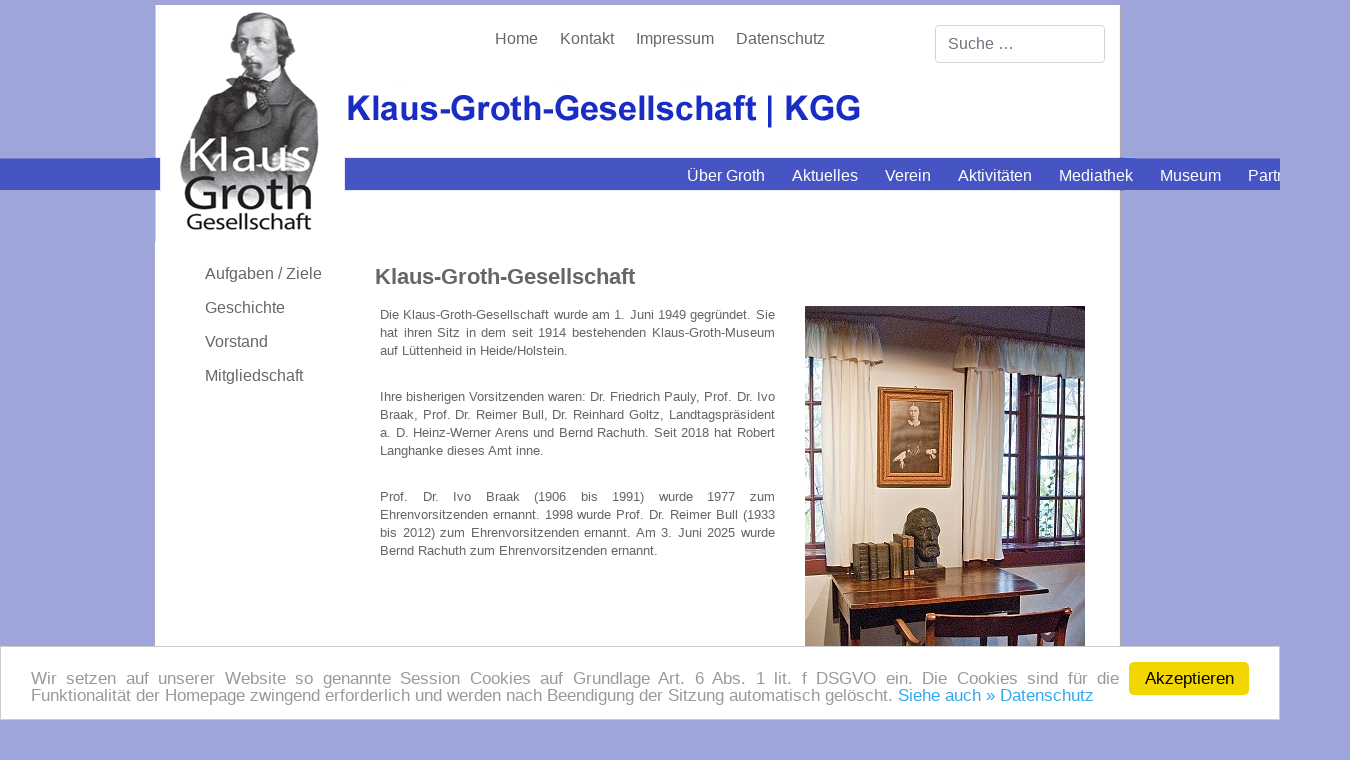

--- FILE ---
content_type: text/html; charset=utf-8
request_url: https://www.groth-gesellschaft.de/verein
body_size: 4279
content:
<!DOCTYPE html>
<head>
    <meta charset="utf-8">
	<meta name="author" content="admin">
	<title>Verein</title>
	<link href="/templates/helix3/favicon.ico" rel="icon" type="image/vnd.microsoft.icon">
<link href="/media/vendor/awesomplete/css/awesomplete.css?1.1.7" rel="stylesheet">
	<link href="/modules/mod_maximenuck/themes/custom/css/maximenuck_maximenuck109.css" rel="stylesheet">
	<style>/* Mobile Menu CK - https://www.joomlack.fr */
/* Automatic styles */

.mobilemenuck-bar {display:none;position:relative;left:0;top:0;right:0;z-index:100;}
.mobilemenuck-bar-title {display: block;}
.mobilemenuck-bar-button {cursor:pointer;box-sizing: border-box;position:absolute; top: 0; right: 0;line-height:0.8em;font-family:Segoe UI;text-align: center;}
.mobilemenuck {box-sizing: border-box;width: 100%;}
.mobilemenuck-topbar {position:relative;}
.mobilemenuck-title {display: block;}
.mobilemenuck-button {cursor:pointer;box-sizing: border-box;position:absolute; top: 0; right: 0;line-height:0.8em;font-family:Segoe UI;text-align: center;}
.mobilemenuck a {display:block;}
.mobilemenuck a:hover {text-decoration: none;}
.mobilemenuck .mobilemenuck-item > div {position:relative;}
/* for accordion */
.mobilemenuck-togglericon:after {cursor:pointer;text-align:center;display:block;position: absolute;right: 0;top: 0;content:"+";}
.mobilemenuck .open .mobilemenuck-togglericon:after {content:"-";}

[data-id="maximenuck109"] .mobilemenuck-bar-title {
	background: #9DA5DA;
	color: #FFFFFF;
	font-weight: bold;
	text-indent: 20px;
	line-height: 43px;
	font-size: 20px;
}

[data-id="maximenuck109"] .mobilemenuck-bar-title a {
	color: #FFFFFF;
	font-weight: bold;
	text-indent: 20px;
	line-height: 43px;
	font-size: 20px;
}

[data-id="maximenuck109"] .mobilemenuck-bar-button {
	background: #333333;
	height: 43px;
	width: 43px;
	color: #FFFFFF;
	padding-top: 8px;
	font-size: 1.8em;
}

[data-id="maximenuck109"] .mobilemenuck-bar-button a {
	color: #FFFFFF;
	font-size: 1.8em;
}

[data-id="maximenuck109"].mobilemenuck {
	background: #F6F6F6;
	color: #FFFFFF;
	padding-bottom: 5px;
	font-weight: bold;
	font-size: 1.2em;
}

[data-id="maximenuck109"].mobilemenuck a {
	color: #FFFFFF;
	font-weight: normal;
	font-size: 1em;
}

[data-id="maximenuck109"] .mobilemenuck-title {
	background: #9DA5DA;
	height: 43px;
	text-indent: 20px;
	line-height: 43px;
	font-size: 20px;
}

[data-id="maximenuck109"] .mobilemenuck-title a {
	text-indent: 20px;
	line-height: 43px;
	font-size: 20px;
}

[data-id="maximenuck109"] .mobilemenuck-button {
	height: 35px;
	width: 45px;
	line-height: 35px;
	font-size: 1.8em;
}

[data-id="maximenuck109"] .mobilemenuck-button a {
	line-height: 35px;
	font-size: 1.8em;
}

[data-id="maximenuck109"] .mobilemenuck-item > .level1 {
	background: #fff;
    border: 1px solid #666;
	-moz-border-radius: 5px 5px 5px 5px;
	-o-border-radius: 5px 5px 5px 5px;
	-webkit-border-radius: 5px 5px 5px 5px;
	border-radius: 5px 5px 5px 5px;
	color: #000;
	margin-top: 4px;
	margin-right: 4px;
	margin-bottom: 4px;
	margin-left: 4px;
	padding-left: 15px;
	line-height: 35px;
}

[data-id="maximenuck109"] .mobilemenuck-item > .level1 a {
	color: #000;
	line-height: 35px;
}

[data-id="maximenuck109"] .mobilemenuck-item > .level2 {
	background: #FFFFFF;
	-moz-border-radius: 5px 5px 5px 5px;
	-o-border-radius: 5px 5px 5px 5px;
	-webkit-border-radius: 5px 5px 5px 5px;
	border-radius: 5px 5px 5px 5px;
	color: #000000;
	margin-top: 4px;
	margin-right: 4px;
	margin-bottom: 4px;
	margin-left: 4px;
	padding-left: 25px;
	line-height: 35px;
}

[data-id="maximenuck109"] .mobilemenuck-item > .level2 a {
	color: #000000;
	line-height: 35px;
}

[data-id="maximenuck109"] .level2 + .mobilemenuck-submenu .mobilemenuck-item > div:not(.mobilemenuck-submenu) {
	background: #689332;
	-moz-border-radius: 5px 5px 5px 5px;
	-o-border-radius: 5px 5px 5px 5px;
	-webkit-border-radius: 5px 5px 5px 5px;
	border-radius: 5px 5px 5px 5px;
	color: #FFFFFF;
	margin-top: 4px;
	margin-right: 4px;
	margin-bottom: 4px;
	margin-left: 4px;
	padding-left: 35px;
	line-height: 35px;
}

[data-id="maximenuck109"] .level2 + .mobilemenuck-submenu .mobilemenuck-item > div:not(.mobilemenuck-submenu) a {
	color: #FFFFFF;
	line-height: 35px;
}

[data-id="maximenuck109"] .mobilemenuck-togglericon:after {
	background: #000000;
	background: rgba(0,0,0,0.25);
	-pie-background: rgba(0,0,0,0.25);
	-moz-border-radius: 0px 5px 5px 0px;
	-o-border-radius: 0px 5px 5px 0px;
	-webkit-border-radius: 0px 5px 5px 0px;
	border-radius: 0px 5px 5px 0px;
	height: 35px;
	width: 35px;
	padding-right: 5px;
	padding-left: 5px;
	line-height: 35px;
	font-size: 1.7em;
}

[data-id="maximenuck109"] .mobilemenuck-togglericon:after a {
	line-height: 35px;
	font-size: 1.7em;
}
.mobilemaximenuck div span.descck {
    padding-left: 10px;
    font-size: 12px;
}[data-id="maximenuck109"] + .mobilemenuck-overlay {
	position: fixed;
	top: 0;
	background: #000000;
	opacity: 0.3;
	left: 0;
	right: 0;
	bottom: 0;
	z-index: 9;
}.mobilemenuck-logo { text-align: center; }.mobilemenuck-logo-left { text-align: left; }.mobilemenuck-logo-right { text-align: right; }.mobilemenuck-logo a { display: inline-block; }</style>
	<style>#maximenuck109-mobile-bar, #maximenuck109-mobile-bar-wrap-topfixed { display: none; }
	@media only screen and (max-width:640px){
	#maximenuck109, #maximenuck109-wrap button.navbar-toggler { display: none !important; }
	#maximenuck109-mobile-bar, #maximenuck109-mobile-bar-wrap-topfixed { display: block; flex: 1;}
	.mobilemenuck-hide {display: none !important;}
     }</style>
<script src="/media/mod_menu/js/menu.min.js?ee4f77" type="module"></script>
	<script src="/media/vendor/jquery/js/jquery.min.js?3.7.1"></script>
	<script src="/media/legacy/js/jquery-noconflict.min.js?504da4"></script>
	<script type="application/json" class="joomla-script-options new">{"joomla.jtext":{"PLG_MOBILEMENUCK_SEARCH":"PLG_MOBILEMENUCK_SEARCH","PLG_MOBILEMENUCK_BAR_BUTTON_LABEL":"PLG_MOBILEMENUCK_BAR_BUTTON_LABEL","PLG_MOBILEMENUCK_LOCK_BUTTON_LABEL":"PLG_MOBILEMENUCK_LOCK_BUTTON_LABEL","PLG_MOBILEMENUCK_MENU_BUTTON_LABEL":"PLG_MOBILEMENUCK_MENU_BUTTON_LABEL","PLG_MOBILEMENUCK_SEARCH_LABEL":"PLG_MOBILEMENUCK_SEARCH_LABEL","PLG_MOBILEMENUCK_TOGGLER_ICON_LABEL":"PLG_MOBILEMENUCK_TOGGLER_ICON_LABEL","PLG_MOBILEMENUCK_SEARCH_RESET_LABEL":"PLG_MOBILEMENUCK_SEARCH_RESET_LABEL","MOD_FINDER_SEARCH_VALUE":"Suche &hellip;","COM_FINDER_SEARCH_FORM_LIST_LABEL":"Suchergebnisse","JLIB_JS_AJAX_ERROR_OTHER":"Beim Abrufen von JSON-Daten wurde ein HTTP-Statuscode %s zurückgegeben.","JLIB_JS_AJAX_ERROR_PARSE":"Ein Parsing-Fehler trat bei der Verarbeitung der folgenden JSON-Daten auf:<br><code style='color:inherit;white-space:pre-wrap;padding:0;margin:0;border:0;background:inherit;'>%s<\/code>"},"finder-search":{"url":"\/component\/finder\/?task=suggestions.suggest&format=json&tmpl=component&Itemid=101"},"system.paths":{"root":"","rootFull":"https:\/\/www.groth-gesellschaft.de\/","base":"","baseFull":"https:\/\/www.groth-gesellschaft.de\/"},"csrf.token":"766dff86dc432d7854721615baca5430"}</script>
	<script src="/media/system/js/core.min.js?a3d8f8"></script>
	<script src="/media/vendor/awesomplete/js/awesomplete.min.js?1.1.7" defer></script>
	<script src="/media/com_finder/js/finder.min.js?755761" type="module"></script>
	<script src="/modules/mod_maximenuck/assets/maximenuck.min.js?ver=10.1.11"></script>
	<script src="/media/plg_system_mobilemenuck/assets/mobilemenuck.js?ver=1.6.11"></script>
	<script type="application/ld+json">{"@context":"https://schema.org","@graph":[{"@type":"Organization","@id":"https://www.groth-gesellschaft.de/#/schema/Organization/base","name":"Klaus Groth Gesellschaft","url":"https://www.groth-gesellschaft.de/"},{"@type":"WebSite","@id":"https://www.groth-gesellschaft.de/#/schema/WebSite/base","url":"https://www.groth-gesellschaft.de/","name":"Klaus Groth Gesellschaft","publisher":{"@id":"https://www.groth-gesellschaft.de/#/schema/Organization/base"},"potentialAction":{"@type":"SearchAction","target":"https://www.groth-gesellschaft.de/component/finder/search?q={search_term_string}&amp;Itemid=101","query-input":"required name=search_term_string"}},{"@type":"WebPage","@id":"https://www.groth-gesellschaft.de/#/schema/WebPage/base","url":"https://www.groth-gesellschaft.de/verein","name":"Verein","isPartOf":{"@id":"https://www.groth-gesellschaft.de/#/schema/WebSite/base"},"about":{"@id":"https://www.groth-gesellschaft.de/#/schema/Organization/base"},"inLanguage":"de-DE"},{"@type":"Article","@id":"https://www.groth-gesellschaft.de/#/schema/com_content/article/11","name":"Verein","headline":"Verein","inLanguage":"de-DE","isPartOf":{"@id":"https://www.groth-gesellschaft.de/#/schema/WebPage/base"}}]}</script>
	<script>jQuery(document).ready(function(){new Maximenuck('#maximenuck109', {fxtransition : 'linear',dureeIn : 0,dureeOut : 500,menuID : 'maximenuck109',testoverflow : '0',orientation : 'horizontal',behavior : 'mouseover',opentype : 'open',fxdirection : 'normal',directionoffset1 : '30',directionoffset2 : '30',showactivesubitems : '0',ismobile : 0,menuposition : '0',effecttype : 'dropdown',topfixedeffect : '1',topfixedoffset : '',topfixedoffsetboth : '0',clickclose : '0',closeclickoutside : '0',clicktoggler : '0',fxduration : 500});});</script>
	<script>jQuery(document).ready(function(){ new MobileMenuCK(jQuery('#maximenuck109'), {menubarbuttoncontent : '&#x2261;',topbarbuttoncontent : '×',showmobilemenutext : 'default',mobilemenutext : 'Menu',container : 'menucontainer',detectiontype : 'resolution',resolution : '640',usemodules : '0',useimages : '0',showlogo : '1',showdesc : '0',displaytype : 'accordion',displayeffect : 'normal',menuwidth : '300',openedonactiveitem : '0',mobilebackbuttontext : 'Back',menuselector : 'ul.maximenuck',uriroot : '',tooglebarevent : 'click',tooglebaron : 'all',logo_source : 'maximenuck',logo_image : '',logo_link : '',logo_alt : '',logo_position : 'left',logo_width : '',logo_height : '',logo_margintop : '',logo_marginright : '',logo_marginbottom : '',logo_marginleft : '',topfixedeffect : 'always',lock_button : '0',lock_forced : '0',accordion_use_effects : '0',accordion_toggle : '0',show_icons : '0',counter : '0',hide_desktop : '1',overlay : '1',menuid : 'maximenuck109',langdirection : 'ltr',merge : '',beforetext : '',aftertext : '',mergeorder : '',logo_where : '1',custom_position : '',search : '0',uriroot : ''}); });</script>

    <meta name="viewport" content="width=device-width; initial-scale=1.0; maximum-scale=1.0; user-scalable=0;" />
    <link rel="stylesheet" href="/templates/system/css/system.css" type="text/css" />
    <link rel="stylesheet" href="/templates/system/css/general.css" type="text/css" />
    <link rel="stylesheet" href="/templates/helix3/css/template.css" type="text/css" />
    <link rel="stylesheet" href="/templates/helix3/css/mobile.css" type="text/css" /> 
    <link rel="stylesheet" href="/templates/helix3/bootstrap_css/bootstrap.css" type="text/css" />  
    <!-- Begin Cookie  -->
    <script type="text/javascript">
    window.cookieconsent_options = {"message":"Wir setzen auf unserer Website so genannte Session Cookies auf Grundlage Art. 6 Abs. 1 lit. f DSGVO ein. Die Cookies sind f&uuml;r die Funktionalit&auml;t der Homepage zwingend erforderlich und werden nach Beendigung der Sitzung automatisch gel&ouml;scht.","dismiss":"Akzeptieren","learnMore":"Siehe auch &raquo; Datenschutz","link":"https://groth-gesellschaft.de/datenschutz","theme":"light-bottom"};
    </script>
    <script src="/templates/helix3/js/cookie.js" type="text/javascript"></script>
    <!-- End Cookie  -->
</head>
<body id="page_bg"> 
    <div class="main">
        <div class="oben"> 
            <div class="nav_top">
                <ul class="mod-menu mod-list nav ">
<li class="nav-item item-101 default"><a href="/" >Home</a></li><li class="nav-item item-178"><a href="/kontakt" >Kontakt</a></li><li class="nav-item item-179"><a href="/impressum" >Impressum</a></li><li class="nav-item item-180"><a href="/datenschutz" >Datenschutz</a></li></ul>

            </div> 
            <div class="suche">
                
<form class="mod-finder js-finder-searchform form-search" action="/component/finder/search?Itemid=101" method="get" role="search">
    <label for="mod-finder-searchword111" class="visually-hidden finder">Suchen</label><input type="text" name="q" id="mod-finder-searchword111" class="js-finder-search-query form-control" value="" placeholder="Suche &hellip;">
            <input type="hidden" name="Itemid" value="101"></form>

            </div>
            <div style="clear:both;"></div> 
        </div>          
    </div> 
    <div style="clear:both;"></div> 
    <div class="nav_oben">
        <!-- debut Maximenu CK -->
	<div class="maximenuckh ltr" id="maximenuck109" style="z-index:10;">
						<ul class=" maximenuck">
				<li data-level="1" class="maximenuck item181 active first level1 " style="z-index : 12000;" ><a  data-hover="Über Groth" class="maximenuck " href="/ueber-groth" data-align="top"><span class="titreck"  data-hover="Über Groth"><span class="titreck-text"><span class="titreck-title">Über Groth</span></span></span></a>
		</li><li data-level="1" class="maximenuck item182 level1 " style="z-index : 11999;" ><a  data-hover="Aktuelles" class="maximenuck " href="/aktuelles" data-align="top"><span class="titreck"  data-hover="Aktuelles"><span class="titreck-text"><span class="titreck-title">Aktuelles</span></span></span></a>
		</li><li data-level="1" class="maximenuck item183 current level1 " style="z-index : 11998;" ><a aria-current="page"  data-hover="Verein" class="maximenuck " href="/verein" data-align="top"><span class="titreck"  data-hover="Verein"><span class="titreck-text"><span class="titreck-title">Verein</span></span></span></a>
		</li><li data-level="1" class="maximenuck item184 level1 " style="z-index : 11997;" ><a  data-hover="Aktivitäten" class="maximenuck " href="/aktivitaeten" data-align="top"><span class="titreck"  data-hover="Aktivitäten"><span class="titreck-text"><span class="titreck-title">Aktivitäten</span></span></span></a>
		</li><li data-level="1" class="maximenuck item185 level1 " style="z-index : 11996;" ><a  data-hover="Mediathek" class="maximenuck " href="/mediathek" data-align="top"><span class="titreck"  data-hover="Mediathek"><span class="titreck-text"><span class="titreck-title">Mediathek</span></span></span></a>
		</li><li data-level="1" class="maximenuck item186 level1 " style="z-index : 11995;" ><a  data-hover="Museum" class="maximenuck " href="/museum" data-align="top"><span class="titreck"  data-hover="Museum"><span class="titreck-text"><span class="titreck-title">Museum</span></span></span></a>
		</li><li data-level="1" class="maximenuck item187 last level1 " style="z-index : 11994;" ><a  data-hover="Partner/Links" class="maximenuck " href="/partner-links" data-align="top"><span class="titreck"  data-hover="Partner/Links"><span class="titreck-text"><span class="titreck-title">Partner/Links</span></span></span></a></li>            </ul>
    </div>
    <!-- fin maximenuCK -->

    </div>  
    <div style="clear:both;"></div> 
    <div class="mitte">
        <div class="navi_li">
          <ul class="mod-menu mod-list nav ">
<li class="nav-item item-193"><a href="/aufgaben-ziele" >Aufgaben / Ziele</a></li><li class="nav-item item-194"><a href="/geschichte" >Geschichte</a></li><li class="nav-item item-195"><a href="/vorstand" >Vorstand</a></li><li class="nav-item item-196"><a href="/mitgliedschaft" >Mitgliedschaft</a></li></ul>

        </div>
        <div class="inhalt">
            <div class="com-content-article item-page">
    <meta itemprop="inLanguage" content="de-DE">
    
    
        
        
    
    
        
                                                <div class="com-content-article__body">
        <h1>Klaus-Groth-Gesellschaft</h1>
<div class="row">
<div class="col-lg-7 col-md-12 box">
<p>Die Klaus-Groth-Gesellschaft wurde am 1. Juni 1949 gegründet. Sie hat ihren Sitz in dem seit 1914 bestehenden Klaus-Groth-Museum auf Lüttenheid in Heide/Holstein.<br /><br /></p>
<p>Ihre bisherigen Vorsitzenden waren: Dr. Friedrich Pauly, Prof. Dr. Ivo Braak, Prof. Dr. Reimer Bull, Dr. Reinhard Goltz, Landtagspräsident a. D. Heinz-Werner Arens und Bernd Rachuth. Seit 2018 hat Robert Langhanke dieses Amt inne.<br /><br /></p>
<p>Prof. Dr. Ivo Braak (1906 bis 1991) wurde 1977 zum Ehrenvorsitzenden ernannt. 1998 wurde Prof. Dr. Reimer Bull (1933 bis 2012) zum Ehrenvorsitzenden ernannt. Am 3. Juni 2025 wurde Bernd Rachuth zum Ehrenvorsitzenden ernannt.</p>
</div>
<div class="col-lg-1 col-md-12 box">&nbsp;</div>
<div class="col-lg-4 col-md-12 box"><img src="/images/gesellschaft.jpg" alt="gesellschaft" style="float: right; max-width: 280px;" /></div>
</div>    </div>

        
                                        </div>

        </div>
        <div style="clear:both; height: 15px;"></div>    
    </div>  
    <div style="clear:both;"></div>
    <div class="balken">
          <div class="unten"></div>
      </div> 
        
</body>
</html>


--- FILE ---
content_type: text/css
request_url: https://www.groth-gesellschaft.de/modules/mod_maximenuck/themes/custom/css/maximenuck_maximenuck109.css
body_size: 3925
content:
div#maximenuck109 .titreck-text {
	flex: 1;
}

div#maximenuck109 .maximenuck.rolloveritem  img {
	display: none !important;
}

/*-----------------------------------------------------------------------------------------------------------
This theme is largely inspired by the Mega menu tutorial on net.tutsplus.com :
http://net.tutsplus.com/tutorials/html-css-techniques/how-to-build-a-kick-butt-css3-mega-drop-down-menu/

Ce theme est largement inspire du tutoriel de Mega menu sur net.tutsplus.com
http://net.tutsplus.com/tutorials/html-css-techniques/how-to-build-a-kick-butt-css3-mega-drop-down-menu/
-------------------------------------------------------------------------------------------------------------*/

.clr {clear:both;visibility: hidden;}

/*---------------------------------------------
---	 	menu container						---
----------------------------------------------*/

/* menu */
div#maximenuck109 {
	font-size:14px;
	line-height:21px;
	text-align:left;
	zoom:1;
}

/* container style */
div#maximenuck109 ul.maximenuck {
	clear:both;
	position : relative;
	z-index:999;
	overflow: visible !important;
	display: block !important;
	float: right;
	visibility: visible !important;
	opacity: 1 !important;
	list-style:none;
	margin:0 7px 0 0;
	height: auto;
	padding:0px 0px 0px 0px;
	filter: none;	
	text-align: left;
	zoom: 1;
}

/* vertical menu */
div#maximenuck109.maximenuckv ul.maximenuck {
	padding: 5px;
}

div#maximenuck109 ul.maximenuck:after {
	content: "";
	display: block;
	height: 0;
	clear: both;
	visibility: hidden;
	font-size: 0;
}

/*---------------------------------------------
---	 	Root items - level 1				---
----------------------------------------------*/

div#maximenuck109 ul.maximenuck li.maximenuck.level1 {
	display: inline-block;
	float: left;
	list-style : none;
	border: 1px solid transparent;
	/*float:left;*/
	text-align:center;
	padding: 0 0 0 0;
	margin: 0px 0 0 25px;
	cursor: pointer;
	vertical-align: middle;
	box-shadow: none;
	filter: none;
}

/** IE 7 only **/
*+html div#maximenuck109 ul.maximenuck li.maximenuck.level1 {
	display: inline !important;
}

/* vertical menu */
div#maximenuck109.maximenuckv ul.maximenuck li.maximenuck.level1 {
	display: inline;
	margin: 0;
	padding: 0;
	float: right;
   
}

div#maximenuck109 ul.maximenuck li.maximenuck.level1:hover,
div#maximenuck109 ul.maximenuck li.maximenuck.level1.active {
	-moz-border-radius: 2px;
	-webkit-border-radius: 2px;
	border-radius: 5px;
}

div#maximenuck109 ul.maximenuck li.maximenuck.level1 > a,
div#maximenuck109 ul.maximenuck li.maximenuck.level1 > span.separator {
	font-size:16px;
	color: #fff;
   font-weight: normal;
	display:block;
	float : none !important;
	float : left;
	position:relative;
	text-decoration:none;
	box-shadow: none;
	min-height : 34px;
	outline : none;
	background : none;
	filter: none;
	border : none;
	padding : 0;
	white-space: normal;
	filter: none;
}

/* parent item on mouseover (if subemnus exists) horizonal menu only */
div#maximenuck109.maximenuckh ul.maximenuck li.maximenuck.level1.parent:hover,
div#maximenuck109.maximenuckh ul.maximenuck li.maximenuck.level1.parent:hover {
	-moz-border-radius: 5px 5px 0px 0px;
	-webkit-border-radius: 5px 5px 0px 0px;
	border-radius: 5px 5px 0px 0px;
}

/* item color on mouseover */
div#maximenuck109 ul.maximenuck li.maximenuck.level1:hover > a span.titreck,
div#maximenuck109 ul.maximenuck li.maximenuck.level1.active > a span.titreck,
div#maximenuck109 ul.maximenuck li.maximenuck.level1:hover > span.separator,
div#maximenuck109 ul.maximenuck li.maximenuck.level1.active > span.separator {
	color : #fff;
}

div#maximenuck109.maximenuckh ul.maximenuck li.level1.parent > a,
div#maximenuck109.maximenuckh ul.maximenuck li.level1.parent > span.separator {
	padding: 0;
}

/* arrow image for parent item */


div#maximenuck109.maximenuckh ul.maximenuck li.level1.parent:hover > a:after,
div#maximenuck109.maximenuckh ul.maximenuck li.level1.parent:hover > span.separator:after,
div#maximenuck109.maximenuckh ul.maximenuck li.level1.parent.active > a:after,
div#maximenuck109.maximenuckh ul.maximenuck li.level1.parent.active > span.separator:after {
	border-top-color : #161616;
    color: #999;
}

/* vertical menu */
div#maximenuck109.maximenuckv ul.maximenuck li.level1.parent > a:after,
div#maximenuck109.maximenuckv ul.maximenuck li.level1.parent > span.separator:after {
	display: inline-block;
	content: "";
	width: 0;
	height: 0;
	border-style: solid;
	border-width: 6px 0 6px 7px;
	border-color: transparent transparent transparent #EEEEEE;
	margin: 5px 10px 3px 0;
	position: absolute;
	right: 3px;
	top: 3px;
}

div#maximenuck109.maximenuckv ul.maximenuck li.level1.parent:hover > a:after,
div#maximenuck109.maximenuckv ul.maximenuck li.level1.parent:hover > span.separator:after,
div#maximenuck109.maximenuckv ul.maximenuck li.level1.parent.active > a:after,
div#maximenuck109.maximenuckv ul.maximenuck li.level1.parent.active > span.separator:after {
	border-left-color : #161616;
}

/* arrow image for submenu parent item */
div#maximenuck109 ul.maximenuck li.level1.parent li.parent > a:after,
div#maximenuck109 ul.maximenuck li.level1.parent li.parent > span.separator:after,
div#maximenuck109 ul.maximenuck li.maximenuck ul.maximenuck2 li.parent > a:after,
div#maximenuck109 ul.maximenuck li.maximenuck ul.maximenuck2 li.parent > a:after {
	display: inline-block;
	content: "";
	width: 0;
	height: 0;
	border-style: solid;
	border-width: 6px 0 6px 7px;
	border-color: transparent transparent transparent #015b86;
	margin: 3px;
	position: absolute;
	float: right;
	right: 3px;
	top: 2px;
}

div#maximenuck109 ul.maximenuck li.level1.parent li.parent:hover > a:after,
div#maximenuck109 ul.maximenuck li.level1.parent li.parent:hover > span.separator:after,
div#maximenuck109 ul.maximenuck li.level1.parent li.parent.active > a:after,
div#maximenuck109 ul.maximenuck li.level1.parent li.parent.active > span.separator:after{
	border-left-color : #029feb;
}


/* styles for right position */
div#maximenuck109 ul.maximenuck li.maximenuck.level1.align_right,
div#maximenuck109 ul.maximenuck li.maximenuck.level1.menu_right,
div#maximenuck109 ul.maximenuck li.align_right,
div#maximenuck109 ul.maximenuck li.menu_right {
	float:right !important;
	margin-right:0px !important;
}

div#maximenuck109 ul.maximenuck li.align_right:not(.fullwidth) div.floatck,
div#maximenuck109 ul.maximenuck li:not(.fullwidth) div.floatck.fixRight {
	left:auto;
	right:-1px;
	top:auto;
	-moz-border-radius: 5px 0px 5px 5px;
	-webkit-border-radius: 5px 0px 5px 5px;
	border-radius: 5px 0px 5px 5px;
}


/* arrow image for submenu parent item to open left */
div#maximenuck109 ul.maximenuck li.level1.parent div.floatck.fixRight li.parent > a,
div#maximenuck109 ul.maximenuck li.level1.parent div.floatck.fixRight li.parent > span.separator,
div#maximenuck109 ul.maximenuck li.level1.parent.menu_right li.parent > a,
div#maximenuck109 ul.maximenuck li.level1.parent.menu_right li.parent > span.separator {
	border-color: transparent #015b86 transparent transparent;
}

/* margin for right elements that rolls to the left */
div#maximenuck109 ul.maximenuck li.maximenuck div.floatck div.floatck.fixRight,
div#maximenuck109 ul.maximenuck li.level1.parent.menu_right div.floatck div.floatck  {
	margin-right : 93%;
}

div#maximenuck109 ul.maximenuck li div.floatck.fixRight{
	-moz-border-radius: 5px 0px 5px 5px;
	-webkit-border-radius: 5px 0px 5px 5px;
	border-radius: 5px 0px 5px 5px;
}


/*---------------------------------------------
---	 	Sublevel items - level 2 to n		---
----------------------------------------------*/

div#maximenuck109 ul.maximenuck li div.floatck ul.maximenuck2,
div#maximenuck109 ul.maximenuck2 {
	z-index:11000;
	clear:left;
	text-align : left;
	background : transparent;
	margin : 0 !important;
	padding : 0 !important;
	border : none !important;
	box-shadow: none !important;
	width : 100%; /* important for Chrome and Safari compatibility */
	position: static !important;
	overflow: visible !important;
	display: block !important;
	float: none !important;
	visibility: visible !important;
}

div#maximenuck109 ul.maximenuck li ul.maximenuck2 li.maximenuck,
div#maximenuck109 ul.maximenuck2 li.maximenuck {
	text-align : left;
	z-index : 11001;
	padding:0;
	font-size:13px;
	position:static;
	text-shadow: 1px 1px 1px #ffffff;
	padding: 0px;
	margin: 0px 0px 4px 0px;
	float:none !important;
	text-align:left;
	background : none;
	list-style : none;
	display: block;
}

div#maximenuck109 ul.maximenuck li ul.maximenuck2 li.maximenuck:hover,
div#maximenuck109 ul.maximenuck2 li.maximenuck:hover {
	background: transparent;
}

/* all links styles */
div#maximenuck109 ul.maximenuck li.maximenuck a,
div#maximenuck109 ul.maximenuck li.maximenuck span.separator,
div#maximenuck109 ul.maximenuck2 a,
div#maximenuck109 ul.maximenuck2 li.maximenuck span.separator {
	margin : 0;
	font-size:14px;
	font-weight : normal;
	color: #a1a1a1;
	display:block;
	text-decoration:none;
	text-transform : none;
	/*text-shadow: 1px 1px 1px #000;*/
	outline : none;
	background : none;
	filter: none;
	border : none;
	padding : 0 5px;
	white-space: normal;
	box-shadow: none;
	position:relative;
}

/* submenu link */
div#maximenuck109 ul.maximenuck li.maximenuck ul.maximenuck2 li a,
div#maximenuck109 ul.maximenuck2 li a {
	color:#015b86;
	text-shadow: 1px 1px 1px #ffffff;
   text-align: right;
}

div#maximenuck109 ul.maximenuck li.maximenuck ul.maximenuck2 a,
div#maximenuck109 ul.maximenuck2 a {
	font-size:12px;
	color:#161616;
	display: block;
	position: relative;
}

div#maximenuck109 ul.maximenuck li.maximenuck ul.maximenuck2 li:hover > a,
div#maximenuck109 ul.maximenuck li.maximenuck ul.maximenuck2 li:hover > h2 a,
div#maximenuck109 ul.maximenuck li.maximenuck ul.maximenuck2 li:hover > h3 a,
div#maximenuck109 ul.maximenuck li.maximenuck ul.maximenuck2 li.active > a,
div#maximenuck109 ul.maximenuck2 li:hover > a,
div#maximenuck109 ul.maximenuck2 li:hover > h2 a,
div#maximenuck109 ul.maximenuck2 li:hover > h3 a,
div#maximenuck109 ul.maximenuck2 li.active > a{
	color:#029feb;
	background: transparent;
}


/* link image style */
div#maximenuck109 li.maximenuck > a img {
	margin : 3px;
	border : none;
}

/* img style without link (in separator) */
div#maximenuck109 li.maximenuck img {
	border : none;
}

/* item title */
div#maximenuck109 span.titreck {
	/*text-transform : none;
	font-weight : normal;
	font-size : 14px;
	line-height : 18px;*/
	text-decoration : none;
	min-height : 17px;
	float : none !important;
	float : left;
	margin: 0;
}

/* item description */
div#maximenuck109 span.descck {
	display : block;
	text-transform : none;
	font-size : 10px;
	text-decoration : none;
	height : 12px;
	line-height : 12px;
	float : none !important;
	float : left;
}

/*--------------------------------------------
---		Submenus						------
---------------------------------------------*/

/* submenus container */
div#maximenuck109 div.floatck {
	position: absolute;
	display: none;
	padding : 0;
   background-color: #fff;
	background-image: url("../images/hgr_trans.png");
   background-repeat: repeat;
   background-attachment: scroll;
   background-position: 0% 0%;
   background-clip: border-box;
   background-origin: padding-box;
   background-size: auto auto;
   padding-top: 0px;
   padding-right: 5px;
   padding-bottom: 5px;
   padding-left: 5px;
   box-sizing: content-box;
   border-bottom-left-radius: 10px;
   border-bottom-right-radius: 10px;
   box-shadow: 0px 3px 3px rgba(0, 0, 0, 0.3);
   margin: -5px 0 0 -80px;
	filter: none;
	width: auto;;
	z-index:9999;
	cursor: auto;
}

div#maximenuck109 div.maxidrop-main {
	width : 180px; /* default width */
}

/* vertical menu */
div#maximenuck109.maximenuckv div.floatck {
	margin : -39px 0 0 90%;
	border:1px solid #777777;
	border-left:none;
	-moz-border-radius: 0px 5px 5px 5px;
	-webkit-border-radius: 0px 5px 5px 5px;
	border-radius: 0px 5px 5px 5px;
}

div#maximenuck109 .maxipushdownck div.floatck {
	margin: 0;
}

/* child blocks position (from level2 to n) */
div#maximenuck109 ul.maximenuck li.maximenuck div.floatck div.floatck {
	margin : -30px 0 0 93%;
	-moz-border-radius: 5px;
	-webkit-border-radius: 5px;
	border-radius: 5px;
	border:1px solid #777777;
}

/**
** Show/hide sub menu if mootools is off - horizontal style
**/
div#maximenuck109 ul.maximenuck li:hover:not(.maximenuckanimation) div.floatck div.floatck, div#maximenuck109 ul.maximenuck li:hover:not(.maximenuckanimation) div.floatck:hover div.floatck div.floatck, div#maximenuck109 ul.maximenuck li:hover:not(.maximenuckanimation) div.floatck:hover div.floatck:hover div.floatck div.floatck,
div#maximenuck109 ul.maximenuck li.sfhover:not(.maximenuckanimation) div.floatck div.floatck, div#maximenuck109 ul.maximenuck li.sfhover:not(.maximenuckanimation) div.floatck.sfhover div.floatck div.floatck, div#maximenuck109 ul.maximenuck li.sfhover:not(.maximenuckanimation) div.floatck.sfhover div.floatck.sfhover div.floatck div.floatck {
	display: none;
}

div#maximenuck109 ul.maximenuck li.maximenuck:hover > div.floatck, div#maximenuck109 ul.maximenuck li.maximenuck:hover > div.floatck li.maximenuck:hover > div.floatck, div#maximenuck109 ul.maximenuck li.maximenuck:hover>  div.floatck li.maximenuck:hover > div.floatck li.maximenuck:hover > div.floatck, div#maximenuck109 ul.maximenuck li.maximenuck:hover > div.floatck li.maximenuck:hover > div.floatck li.maximenuck:hover > div.floatck li.maximenuck:hover > div.floatck,
div#maximenuck109 ul.maximenuck li.sfhover > div.floatck, div#maximenuck109 ul.maximenuck li.sfhover > div.floatck li.sfhover > div.floatck, div#maximenuck109 ul.maximenuck li.sfhover > div.floatck li.sfhover > div.floatck li.sfhover > div.floatck, div#maximenuck109 ul.maximenuck li.sfhover > div.floatck li.sfhover > div.floatck li.sfhover > div.floatck li.sfhover > div.floatck {
	display: block;
}

div#maximenuck109 div.maximenuck_mod ul {
	display: block;
}

/*---------------------------------------------
---	 	Columns management					---
----------------------------------------------*/

div#maximenuck109 ul.maximenuck li div.floatck div.maximenuck2 {
	/*width : 180px;*/ /* default width */
	margin: 0;
	padding: 0;
}


/* h2 title */
div#maximenuck109 ul.maximenuck li.maximenuck ul.maximenuck2 h2 a,
div#maximenuck109 ul.maximenuck li.maximenuck ul.maximenuck2 h2 span.separator,
div#maximenuck109 ul.maximenuck2 h2 a,
div#maximenuck109 ul.maximenuck2 h2 span.separator {
	font-size:21px;
	font-weight:400;
	letter-spacing:-1px;
	margin:7px 0 14px 0;
	padding-bottom:14px;
	border-bottom:1px solid #666666;
	line-height:21px;
	text-align:left;
}

/* h3 title */
div#maximenuck109 ul.maximenuck li.maximenuck ul.maximenuck2 h3 a,
div#maximenuck109 ul.maximenuck li.maximenuck ul.maximenuck2 h3 span.separator,
div#maximenuck109 ul.maximenuck2 h3 a,
div#maximenuck109 ul.maximenuck2 h3 span.separator {
	font-size:14px;
	margin:7px 0 14px 0;
	padding-bottom:7px;
	border-bottom:1px solid #888888;
	line-height:21px;
	text-align:left;
}

/* paragraph */
div#maximenuck109 ul.maximenuck li ul.maximenuck2 li p,
div#maximenuck109 ul.maximenuck2 li p {
	line-height:18px;
	margin:0 0 10px 0;
	font-size:12px;
	text-align:left;
}




/* image shadow with specific class */
div#maximenuck109 .imgshadow { /* Better style on light background */
	background:#FFFFFF !important;
	padding:4px;
	border:1px solid #777777;
	margin-top:5px;
	-moz-box-shadow:0px 0px 5px #666666;
	-webkit-box-shadow:0px 0px 5px #666666;
	box-shadow:0px 0px 5px #666666;
}

/* blackbox style */
div#maximenuck109 ul.maximenuck li ul.maximenuck2 li.blackbox,
div#maximenuck109 ul.maximenuck2 li.blackbox {
	background-color:#333333 !important;
	color: #eeeeee;
	text-shadow: 1px 1px 1px #000;
	padding:4px 6px 4px 6px !important;
	margin: 0px 4px 4px 4px !important;
	-moz-border-radius: 5px;
	-webkit-border-radius: 5px;
	border-radius: 5px;
	-webkit-box-shadow:inset 0 0 3px #000000;
	-moz-box-shadow:inset 0 0 3px #000000;
	box-shadow:inset 0 0 3px #000000;
}

div#maximenuck109 ul.maximenuck li ul.maximenuck2 li.blackbox:hover,
div#maximenuck109 ul.maximenuck2 li.blackbox:hover {
	background-color:#333333 !important;
}

div#maximenuck109 ul.maximenuck li ul.maximenuck2 li.blackbox a,
div#maximenuck109 ul.maximenuck2 li.blackbox a {
	color: #fff;
	text-shadow: 1px 1px 1px #000;
	/*display: inline !important;*/
}

div#maximenuck109 ul.maximenuck li ul.maximenuck2 li.blackbox:hover > a,
div#maximenuck109 ul.maximenuck2 li.blackbox:hover > a{
	text-decoration: underline;
}

/* greybox style */
div#maximenuck109 ul.maximenuck li ul.maximenuck2 li.greybox,
div#maximenuck109 ul.maximenuck2 li.greybox {
	background:#f0f0f0 !important;
	border:1px solid #bbbbbb;
	padding: 4px 6px 4px 6px !important;
	margin: 0px 4px 4px 4px !important;
	-moz-border-radius: 5px;
	-webkit-border-radius: 5px;
	-khtml-border-radius: 5px;
	border-radius: 5px;
}

div#maximenuck109 ul.maximenuck li ul.maximenuck2 li.greybox:hover,
div#maximenuck109 ul.maximenuck2 li.greybox:hover {
	background:#ffffff !important;
	border:1px solid #aaaaaa;
}


/*---------------------------------------------
---	 	Module in submenus					---
----------------------------------------------*/

/* module title */
div#maximenuck109 ul.maximenuck div.maximenuck_mod > div > h3,
div#maximenuck109 ul.maximenuck2 div.maximenuck_mod > div > h3 {
	width : 100%;
	font-weight : bold;
	color: #555;
	border-bottom: 1px solid #555;
	text-shadow: 1px 1px 1px #000;
	font-size: 16px;
}

div#maximenuck109 div.maximenuck_mod {
	/*width : 100%;*/
	padding : 0;
	white-space : normal;
}

div#maximenuck109 div.maximenuck_mod div.moduletable {
	border : none;
	background : none;
}

div#maximenuck109 div.maximenuck_mod  fieldset{
	width : 100%;
	padding : 0;
	margin : 0 auto;
	overflow : hidden;
	background : transparent;
	border : none;
}

div#maximenuck109 ul.maximenuck2 div.maximenuck_mod a {
	border : none;
	margin : 0;
	padding : 0;
	display : inline;
	background : transparent;
	font-weight : normal;
}

div#maximenuck109 ul.maximenuck2 div.maximenuck_mod a:hover {

}

div#maximenuck109 ul.maximenuck2 div.maximenuck_mod ul {
	margin : 0;
	padding : 0;
	width : 100%;
	background : none;
	border : none;
	text-align : left;
}

div#maximenuck109 ul.maximenuck2 div.maximenuck_mod li {
	margin : 0 0 0 15px;
	padding : 0;
	background : none;
	border : none;
	text-align : left;
	font-size : 11px;
	float : none;
	display : block;
	line-height : 20px;
	white-space : normal;
}

/* login module */
div#maximenuck109 ul.maximenuck2 div.maximenuck_mod #form-login ul {
	left : 0;
	margin : 0;
	padding : 0;
	width : 100%;
}

div#maximenuck109 ul.maximenuck2 div.maximenuck_mod #form-login ul li {
	margin : 2px 0;
	padding : 0 5px;
	height : 20px;
	background : transparent;
}

div#maximenuck109 form {
	margin: 0 0 5px;
}

/*---------------------------------------------
---	 	Fancy styles (floating cursor)		---
----------------------------------------------*/

div#maximenuck109 .maxiFancybackground {
	position: absolute;
	top : 0;
	list-style : none;
	padding: 0 !important;
	margin: 0 !important;
	border: none !important;
	z-index: -1;
}

div#maximenuck109 .maxiFancybackground .maxiFancycenter {
border-top: 1px solid #fff;
}



/*---------------------------------------------
---	 	Button to close on click			---
----------------------------------------------*/

div#maximenuck109 span.maxiclose {
color: #fff;
}

/*---------------------------------------------
---	 Stop the dropdown                  ---
----------------------------------------------*/

div#maximenuck109 ul.maximenuck li.maximenuck.nodropdown div.floatck,
div#maximenuck109 ul.maximenuck li.maximenuck div.floatck li.maximenuck.nodropdown div.floatck,
div#maximenuck109 .maxipushdownck div.floatck div.floatck {
	position: static !important;
	background:  none;
	border: none;
	left: auto;
	margin: 3px;
	moz-box-shadow: none;
	-webkit-box-shadow: none;
	box-shadow: none;
	display: block !important;
}

div#maximenuck109 ul.maximenuck li.level1.parent ul.maximenuck2 li.maximenuck.nodropdown li.maximenuck,
div#maximenuck109 .maxipushdownck ul.maximenuck2 li.maximenuck.nodropdown li.maximenuck {
	background: none;
	text-indent: 5px;
}

div#maximenuck109 ul.maximenuck li.maximenuck.level1.parent ul.maximenuck2 li.maximenuck.parent.nodropdown > a,
div#maximenuck109 ul.maximenuck li.maximenuck.level1.parent ul.maximenuck2 li.maximenuck.parent.nodropdown > span.separator,
div#maximenuck109 .maxipushdownck ul.maximenuck2 li.maximenuck.parent.nodropdown > a,
div#maximenuck109 .maxipushdownck ul.maximenuck2 li.maximenuck.parent.nodropdown > span.separator {
	background:  none;
}

/* remove the arrow image for parent item */
div#maximenuck109 ul.maximenuck li.maximenuck.level1.parent ul.maximenuck2 li.parent.nodropdown > *:after,
div#maximenuck109 .maxipushdownck ul.maximenuck2 li.parent > *:after {
	display: none;
}

div#maximenuck109 li.maximenuck.nodropdown > div.floatck > div.maxidrop-main {
	width: auto;
}

/*---------------------------------------------
---	 Full width				                ---
----------------------------------------------*/

div#maximenuck109.maximenuckh li.fullwidth > div.floatck {
	margin: 0;
	padding: 0;
	width: auto !important;
	left: 0;
	right: 0;
}

div#maximenuck109.maximenuckv li.fullwidth > div.floatck {
	margin: 0 0 0 -5px;
	padding: 0;
	top: 0;
	bottom: 0;
	left: 100%;
	right: auto !important;
}

div#maximenuck109 li.fullwidth > div.floatck > div.maxidrop-main {
	width: auto;
}

@media screen and (max-width: 640px) {div#maximenuck109 ul.maximenuck li.maximenuck.nomobileck, div#maximenuck109 .maxipushdownck ul.maximenuck2 li.maximenuck.nomobileck { display: none !important; }
	div#maximenuck109.maximenuckh {
        height: auto !important;
    }
	
	div#maximenuck109.maximenuckh li.maxiFancybackground {
		display: none !important;
	}

    div#maximenuck109.maximenuckh ul:not(.noresponsive) {
        height: auto !important;
        padding-left: 0 !important;
        /*padding-right: 0 !important;*/
    }

    div#maximenuck109.maximenuckh ul:not(.noresponsive) li {
        float :none !important;
        width: 100% !important;
		box-sizing: border-box;
        /*padding-right: 0 !important;*/
		padding-left: 0 !important;
		padding-right: 0 !important;
        margin-right: 0 !important;
    }

    div#maximenuck109.maximenuckh ul:not(.noresponsive) li > div.floatck {
        width: 100% !important;
		box-sizing: border-box;
		right: 0 !important;
		left: 0 !important;
		margin-left: 0 !important;
		position: relative !important;
		/*display: none;
		height: auto !important;*/
    }
	
	div#maximenuck109.maximenuckh ul:not(.noresponsive) li:hover > div.floatck {
		position: relative !important;
		margin-left: 0 !important;
    }

    div#maximenuck109.maximenuckh ul:not(.noresponsive) div.floatck div.maximenuck2 {
        width: 100% !important;
    }

    div#maximenuck109.maximenuckh ul:not(.noresponsive) div.floatck div.floatck {
        width: 100% !important;
        margin: 20px 0 0 0 !important;
    }
	
	div#maximenuck109.maximenuckh ul:not(.noresponsive) div.floatck div.maxidrop-main {
        width: 100% !important;
    }

    div#maximenuck109.maximenuckh ul:not(.noresponsive) li.maximenucklogo img {
        display: block !important;
        margin-left: auto !important;
        margin-right: auto !important;
        float: none !important;
    }
	
	
	/* for vertical menu  */
	div#maximenuck109.maximenuckv {
        height: auto !important;
    }
	
	div#maximenuck109.maximenuckh li.maxiFancybackground {
		display: none !important;
	}

    div#maximenuck109.maximenuckv ul:not(.noresponsive) {
        height: auto !important;
        padding-left: 0 !important;
        /*padding-right: 0 !important;*/
    }

    div#maximenuck109.maximenuckv ul:not(.noresponsive) li {
        float :none !important;
        width: 100% !important;
        /*padding-right: 0 !important;*/
		padding-left: 0 !important;
        margin-right: 0 !important;
    }

    div#maximenuck109.maximenuckv ul:not(.noresponsive) li > div.floatck {
        width: 100% !important;
		right: 0 !important;
		margin-left: 0 !important;
		margin-top: 0 !important;
		position: relative !important;
		left: 0 !important;
		/*display: none;
		height: auto !important;*/
    }
	
	div#maximenuck109.maximenuckv ul:not(.noresponsive) li:hover > div.floatck {
		position: relative !important;
		margin-left: 0 !important;
    }

    div#maximenuck109.maximenuckv ul:not(.noresponsive) div.floatck div.maximenuck2 {
        width: 100% !important;
    }

    div#maximenuck109.maximenuckv ul:not(.noresponsive) div.floatck div.floatck {
        width: 100% !important;
        margin: 20px 0 0 0 !important;
    }
	
	div#maximenuck109.maximenuckv ul:not(.noresponsive) div.floatck div.maxidrop-main {
        width: 100% !important;
    }

    div#maximenuck109.maximenuckv ul:not(.noresponsive) li.maximenucklogo img {
        display: block !important;
        margin-left: auto !important;
        margin-right: auto !important;
        float: none !important;
    }
}
	
@media screen and (min-width: 641px) {
	div#maximenuck109 ul.maximenuck li.maximenuck.nodesktopck, div#maximenuck109 .maxipushdownck ul.maximenuck2 li.maximenuck.nodesktopck { display: none !important; }
}/*---------------------------------------------
---	 WCAG				                ---
----------------------------------------------*/
#maximenuck109.maximenuck-wcag-active .maximenuck-toggler-anchor ~ ul {
    display: block !important;
}

#maximenuck109 .maximenuck-toggler-anchor {
	height: 0;
	opacity: 0;
	overflow: hidden;
	display: none;
}/* for images position */
div#maximenuck109 ul.maximenuck li.maximenuck.level1 > a,
div#maximenuck109 ul.maximenuck li.maximenuck.level1 > span.separator {
	display: flex;
	align-items: center;
}

div#maximenuck109 ul.maximenuck li.maximenuck.level1 li.maximenuck > a,
div#maximenuck109 ul.maximenuck li.maximenuck.level1 li.maximenuck > span.separator {
	display: flex;
}

div#maximenuck109 ul.maximenuck li.maximenuck.level1 > a[data-align="bottom"],
div#maximenuck109 ul.maximenuck li.maximenuck.level1 > span.separator[data-align="bottom"],
div#maximenuck109 ul.maximenuck li.maximenuck.level1 li.maximenuck > a[data-align="bottom"],
div#maximenuck109 ul.maximenuck li.maximenuck.level1 li.maximenuck > span.separator[data-align="bottom"],
	div#maximenuck109 ul.maximenuck li.maximenuck.level1 > a[data-align="top"],
div#maximenuck109 ul.maximenuck li.maximenuck.level1 > span.separator[data-align="top"],
div#maximenuck109 ul.maximenuck li.maximenuck.level1 li.maximenuck > a[data-align="top"],
div#maximenuck109 ul.maximenuck li.maximenuck.level1 li.maximenuck > span.separator[data-align="top"]{
	flex-direction: column;
	align-items: inherit;
}

div#maximenuck109 ul.maximenuck li.maximenuck.level1 > a[data-align=*"bottom"] img,
div#maximenuck109 ul.maximenuck li.maximenuck.level1 > span.separator[data-align=*"bottom"] img,
div#maximenuck109 ul.maximenuck li.maximenuck.level1 li.maximenuck > a[data-align=*"bottom"] img,
div#maximenuck109 ul.maximenuck li.maximenuck.level1 li.maximenuck > span.separator[data-align=*"bottom"] img {
	align-self: end;
}

div#maximenuck109 ul.maximenuck li.maximenuck.level1 > a[data-align=*"top"] img,
div#maximenuck109 ul.maximenuck li.maximenuck.level1 > span.separator[data-align=*"top"] img,
div#maximenuck109 ul.maximenuck li.maximenuck.level1 li.maximenuck > a[data-align=*"top"] img,
div#maximenuck109 ul.maximenuck li.maximenuck.level1 li.maximenuck > span.separator[data-align=*"top"] img {
	align-self: start;
}




--- FILE ---
content_type: text/css
request_url: https://www.groth-gesellschaft.de/templates/helix3/css/template.css
body_size: 1669
content:
/*****************************/
/*** Core html setup stuff ***/
/*****************************/

/* NICHT ANFASSEN */
/*! normalize.min.css v5.0.0 | MIT License | github.com/necolas/normalize.css */
button,hr,input{overflow:visible}progress,sub,sup{vertical-align:baseline}audio,canvas,progress,video{display:inline-block}[type=checkbox],[type=radio],legend{box-sizing:border-box;padding:0}html{font-family:sans-serif;line-height:1.15;-ms-text-size-adjust:100%;-webkit-text-size-adjust:100%}body{margin:0}article,aside,details,figcaption,figure,footer,header,main,menu,nav,section{display:block}h1{font-size:2em;margin:.67em 0}figure{margin:1em 40px}hr{box-sizing:content-box;height:0}code,kbd,pre,samp{font-family:monospace,monospace;font-size:1em}a{background-color:transparent;-webkit-text-decoration-skip:objects}a:active,a:hover{outline-width:0}abbr[title]{border-bottom:none;text-decoration:underline;text-decoration:underline dotted}b,strong{font-weight:bolder}dfn{font-style:italic}mark{background-color:#ff0;color:#000}small{font-size:80%}sub,sup{font-size:75%;line-height:0;position:relative}sub{bottom:-.25em}sup{top:-.5em}audio:not([controls]){display:none;height:0}img{border-style:none}svg:not(:root){overflow:hidden}button,input,optgroup,select,textarea{font-family:sans-serif;font-size:100%;line-height:1.15;margin:0}button,select{text-transform:none}[type=reset],[type=submit],button,html [type=button]{-webkit-appearance:button}[type=button]::-moz-focus-inner,[type=reset]::-moz-focus-inner,[type=submit]::-moz-focus-inner,button::-moz-focus-inner{border-style:none;padding:0}[type=button]:-moz-focusring,[type=reset]:-moz-focusring,[type=submit]:-moz-focusring,button:-moz-focusring{outline:ButtonText dotted 1px}fieldset{border:1px solid silver;margin:0 2px;padding:.35em .625em .75em}legend{color:inherit;display:table;max-width:100%;white-space:normal}textarea{overflow:auto}[type=number]::-webkit-inner-spin-button,[type=number]::-webkit-outer-spin-button{height:auto}[type=search]{-webkit-appearance:textfield;outline-offset:-2px}[type=search]::-webkit-search-cancel-button,[type=search]::-webkit-search-decoration{-webkit-appearance:none}::-webkit-file-upload-button{-webkit-appearance:button;font:inherit}summary{display:list-item}[hidden],template{display:none}
/* NICHT ANFASSEN */


*,
*:before,
*:after {
   box-sizing: border-box;
}

html {
  height: 101%;
}

form {
  margin: 0;
  padding: 0;
}

body {
    font-family: Helvetica,Arial,sans-serif;
    font-size: 13px;
    line-height: 18px;
    color: #666;
    margin: 0px;
    text-align: left;
    -webkit-hyphens: auto;
    -moz-hyphens: auto;
    -ms-hyphens: auto;
    hyphens: auto;
}

a:link, a:visited {
  text-decoration: none;
  font-weight: normal;
  color: #690E00;
}

a:hover {
  text-decoration: none;
  font-weight: normal;
  color: #999;
}

input.button { cursor: pointer; }

p { 
  margin-top: 0; 
  margin-bottom: 10px;
  text-align: justify; 
}

.img { border: 2px solid #999: }

.bild {
    width: 100%;
    height: auto;
}

.search label {
    display: none;
}

.protectedby,
.accordion-toggle,
.mod-articles-category-group,
.muted,
.pagination,
.visually-hidden {
   display: none;
}

#visformcontainer {
    width: 400px;
    margin: 0 0 60px 0;
}

h1 {
  color: #666;
  font-size: 22px;
  font-weight: bold;
  margin: 3px 0 20px 0;
  padding: 0;
}

h2 {
  color: #666;
  font-size: 16px;
  font-weight: bold;
  margin: 10px 0;
  padding: 0;
}

/*****************************************/
/*** Template specific layout elements ***/
/*****************************************/

#page_bg {
    padding: 0;
    background: #9DA5DA url(../images/page_bg.png) 0 0 repeat-x; 
}

.main {
    position: relative;
    margin: 5px auto;
    width: 990px;
    min-height: 200px;
    height: auto;
    overflow: hidden;
    background: #fff url(../images/main_bg.png) 0 0 repeat-y; 
}

.oben {
  position: relative;
  margin: 0px auto;
  width: 990px;
  height: 240px;
  background: url(../images/oben_bg.png) 0 0 no-repeat;
}

#advancedSearch,
.result__taxonomy {
    display: none;
}

/* oben nav */
.nav_top {
  margin: 25px 0 0 340px;
  float: left;
  width: 450px;
  height: 30px;
}

.nav_top li {
  display: inline;
  list-style-type: none;
  padding: 0 10px 0 10px;
  border-right: 2px solid #ffffff;
}

.nav_top li a {
  color: #666;
  font-size: 12pt;
}

.nav_top li a:hover {
  color: #6A0E01;
}

.suche {
  margin: 20px 0 0 0;
  float: left;
  width: 170px;
  height: 30px;
}

.nav_oben {
  position: absolute;  
  margin: -86px 0 0 650px;
  float: left;
  width: 700px;
  height: 30px;
  z-index:2;
}

.mitte {
    position: relative;
    margin: -5px auto 0 auto;
    max-width: 990px;
    height: auto;
    min-height: 350px;
    overflow: hidden;
    padding: 0 35px 0 60px;
    background: #fff url(../images/main_bg.png) 0 0 repeat-y;
    z-index: 1;
}

.navi_li {
    position: relative;
    float: left;
    margin: 20px 0 0 0;
    width: 170px;
    height: auto;
}

.navi_li ul {
  display: block;
  list-style-type: none;
  padding: 0;
}

.navi_li ul li {
  list-style-type: none;
  padding: 0 0 15px 0;
}

.navi_li li a {
  color: #666;
  font-size: 12pt;
}

.nav_li li a:hover {
  color: #6A0E01;
}

.inhalt {
    position: relative;
    float: left;
    margin: 20px 0 0 0;
    padding: 0 10px 20px 0px;
    max-width: 725px;
    height: auto;
    min-height: 340px;
    overflow: hidden;
}

.box {
    padding: 0 20px;
}

.balken {
  width: 100%;
  height: 110px;
  background: #E7D8D6 url(../images/balken.png) 0 0 repeat-x; 
}

.unten {
  margin: 0 auto;
  width: 990px;
  height: 110px;
  background: #E7D8D6 url(../images/unten_bg.png) 0 0 no-repeat; 
}


--- FILE ---
content_type: text/css
request_url: https://www.groth-gesellschaft.de/templates/helix3/css/mobile.css
body_size: 832
content:
/*****************************/
/*** Core html setup stuff ***/
/*****************************/
@media (max-width: 428px) {

html {
  height: 101%;
}

form {
  margin: 0;
  padding: 0;
}

body {
	font-family: Arial, sans-serif;
	line-height: 1.4em;
	margin: 0px;
	font-size: 13px;
	color: #666;
	margin-bottom: 0px;
}

a:link, a:visited {
	text-decoration: none;
}

.protectedby,
.accordion-toggle,
.mod-articles-category-group,
.muted,
.suche {
   display: none;
}

h1 {
   font-size: 18px;
   line-height: 20px;
   margin: 0 0 10px 0;
   color: #5E5C5B;
}

h2 {
    font-size: 18px;
    line-height: 24px;
    color: #5E5C5B;
    margin: 10px 0 5px 0;
    padding: 0;
    text-align: center;
}

#visformcontainer {
    width: 360px;
    margin: 0 0 60px 0;
}

/*****************************************/
/*** Template specific layout elements ***/
/*****************************************/
#page_bg {
    padding: 0;
    background: none; 
}

.main {
    position: relative;
    margin: 5px auto;
    max-width: 99%;
    height: auto;
    overflow: hidden;
    background: #fff url(../images/main_bg.png) 0 0 repeat-y; 
    background-size: 100% auto;
}

.oben {
    position: relative;
    margin: 0px auto;
    max-width: 100%;
    height: 120px;
    background: url(../images/oben_bg.png) 0 0 no-repeat;
    background-size: 100% auto;
    z-index: 2;
}

/* oben nav */
.nav_top {
  margin: 80px 0 0 90px;
  float: left;
  width: 450px;
  height: 30px;
}

.nav_top li {
  display: inline;
  list-style-type: none;
  padding: 0 5px;
  border-right: 2px solid #ffffff;
}

.nav_top li a {
  color: #666;
  font-size: 12pt;
}

.nav_top li a:hover {
  color: #6A0E01;
}

.nav_oben {
  position: relative;
  margin: -90px 0 0 7px;
  float: left;
  width: 95%;
  height: 30px;
  z-index: 2;
}

.mitte {
    position: relative;
    float: left;
    margin: -5px 2px 0 2px;
    max-width: 98.5%;
    background: none;
    z-index: 1;
    padding: 0 10px;
    border-left: 4px solid #9DA5DA;
    border-right: 5px solid #9DA5DA;
}


.navi_li {
    position: relative;
    float: left;
    margin: 10px 0 0 5px;
    width: 96%;
    height: auto;
    z-index: 1;
}

.navi_li li {
  display: block;
  list-style-type: none;
  padding: 0 0 15px 0;
}

.navi_li li a {
  color: #666;
  font-size: 12pt;
}

.nav_li li a:hover {
  color: #6A0E01;
}

.inhalt {
  float: left;
  padding: 0;
  max-width: 98%;
  height: auto;
  min-height: 340px;
}

.box {
    padding: 0 20px;
}

.balken {
  width: 100%;
  height: 110px;
  background: #E7D8D6 url(../images/balken.png) 0 0 repeat-x; 
}

.unten {
  margin: 0 auto;
  width: 100%;
  height: 110px;
  background: #E7D8D6 url(../images/unten_bg.png) 2px 0 no-repeat;
  background-size: 99% auto;
}


}

/*****************************************/

@media (width: 1024px) {


.nav_oben {
  position: relative;
  margin: -86px 0 0 140px;
  float: left;
  width: 75%;
  height: 30px;
  z-index: 2;
}

}

/*****************************************/

@media (width: 375px) { 

.nav_top {
  margin: 80px 0 0 80px;
  float: left;
  width: 450px;
  height: 30px;
}

.nav_top li {
  display: inline;
  list-style-type: none;
  padding: 0 5px;
  border-right: 2px solid #ffffff;
}

.nav_top li a {
  color: #666;
  font-size: 12px;
}

.nav_top li a:hover {
  color: #6A0E01;
}

}

/*****************************************/

@media (width: 810px) { 

.nav_top {
  margin: 120px 0 0 220px;
  float: left;
  width: 450px;
  height: 30px;
}

.nav_top li {
  display: inline;
  list-style-type: none;
  padding: 0 5px;
  border-right: 2px solid #ffffff;
}

.nav_top li a {
  color: #666;
  font-size: 15px;
}

.nav_top li a:hover {
  color: #6A0E01;
}

.suche {
  position: relative;
  margin: 20px 0 0 0px;
  float: left;
  width: 170px;
  height: 30px;
}

.nav_oben {
  position: relative;  
  margin: -86px 0 0 190px;
  float: left;
  width: 700px;
  height: 30px;
  z-index:2;
}

.nav_oben ul li a.link {
    font-size: 14px;
    padding: 0 5px;
}

}

